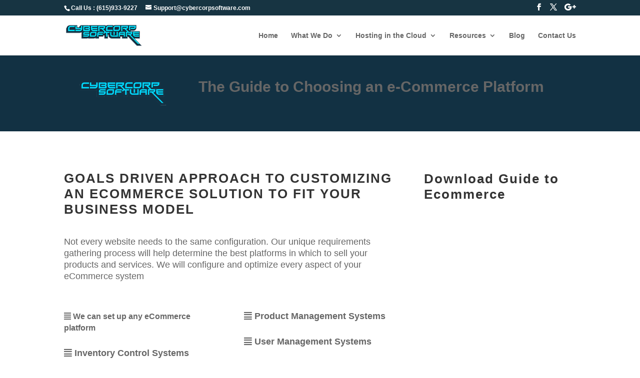

--- FILE ---
content_type: text/css
request_url: https://cybercorpsoftware.com/wp-content/themes/cybercorpsoftware/style.css?ver=4.27.5
body_size: 1088
content:
/* 
 Theme Name:     cybercorpsoftware
 Author:         cybercorpsoftware
 Author URI:     https://cybercorpsoftware.com/
 Template:       Divi
 Version:        100.50.1
 Description:   A Child Theme built using the elegantmarketplace.com Child theme maker
Developed by Andrew Palmer for Elegant Marketplace www.elegantmarketplace.com Free to use and duplicate as many times as you like
 Wordpress Version: 4.9.5
*/ 


/* ----------- PUT YOUR CUSTOM CSS BELOW THIS LINE -- DO NOT EDIT ABOVE THIS LINE --------------------------- */ 

#et-info{
	float:none;
}
#top-header .et-social-icons {
    display: inline-block;
    float: right;
}
.request-quote-form{
	
}
.buttons-home-page{
	padding-top: 44px;
}
.buttons-home-page a{
	display: block;
    color: #fff;
    font-weight: 300;
    border: 1px solid;
    padding: 6px 20px;
    margin-right: -1px;
    width: auto;
    float: left;
}
.request-quote-form .nf-field-element input, .request-quote-form .nf-field-element select, .request-quote-form textarea {
    width: 100%;
    padding: 14px 4%!important;
    border: none;
    border-radius: 3px;
    color: #666;
    background-color: #fff;
    font-size: 14px;
    font-size: 16px;
    font-weight: 400;
    -webkit-appearance: none; border-radius: 100px 100px 100px 100px;
} 
.request-quote-form .nf-form-content .nf-field-container {
    clear: none !important;
    position: relative;
    margin-bottom: 15px !important;
    float: left;
    width: 31%;
    margin-right: 2%;
}

.msacwl-slider-wrap{
	border: 1px solid #33c237;
}
.nf-form-title h3{
	text-align:center; color:#fff;
}
.request-quote-form .nf-form-content .submit-container {
	width:100% !important; 
}
.nf-field-label label {
    color: #d4d4d4;
}
.responsive-img-top .et_pb_image_wrap {
    position: absolute;
    top: -535px;
    right: 0;
}
.request-quote-form .nf-form-content .submit-container input{
	color: #ffffff!important;
    background: #1cbc20;
    border-width: 6px!important;
    border-color: #1cbc20;
    border-radius: 100px;
    letter-spacing: 1px;
    font-size: 14px;
    font-weight: 600!important;
    text-transform: uppercase!important;
    background-color: #1cbc20; width: 100%;
    cursor: pointer;
}
.nf-after-field .nf-error-msg{
	position: absolute;
    bottom: -21px;
    font-size: 12px;
}
.design-menu{
	    box-shadow: 0px 1px 9px #d8d8d8;
    padding: 25px 35px; background: #fff;
}
.design-menu ul
{
	margin:0; padding:0;
}
.design-menu ul li{
	    list-style: none;
    border-bottom: 1px solid #efefef;
    padding: 10px 0px;
    font-weight: 400;
}
.design-menu ul li i{
	color: #173442;
    margin-right: 5px;
    width: 20px;
}
.nf-response-msg {
	text-align:center;
}
.nf-response-msg h1{
	color:#fff;
}
.nf-response-msg p{
	color:#fff;
}
.nf-response-msg a{
	display: inline-block;
    padding: 8px 24px;
    color: #fff;
    border-radius: 5px;
    background: #d4211c;
}
@media screen and (max-width: 990px){
.responsive-img-top .et_pb_image_wrap{
	position:relative !important;
	top:0 !important;
}
	.et_pb_section {
    padding: 10px 0;
}
}
@media screen and (max-width: 782px){
	.buttons-home-page a{
		display:inline-block; padding: 6px 18px;
	}
}
@media screen and (max-width: 640px){
	#top-header .et-social-icons{
		float:none !important;
		padding-top:15px;
	}
	#et-top-navigation{
		padding-left:0 !important; 
	}
	
	.et_pb_filterable_portfolio .et_pb_portfolio_filters li a{
		font-size: 12px;
    text-align: center; padding: 10px 10px;
	}
	.et_pb_image_1{
		max-width: 100% !important;
	}
	
}
@media screen and (max-width: 480px){
	#et-top-navigation{
		padding-left:0 !important; 
	}
	.buttons-home-page a{
		display:block; padding: 6px 18px; width: 100%;
    text-align: center;
    margin-bottom: 14px;
	}
	
}

--- FILE ---
content_type: text/css
request_url: https://cybercorpsoftware.com/wp-content/et-cache/8701/et-core-unified-deferred-8701.min.css?ver=1765820678
body_size: 217
content:
div.et_pb_section.et_pb_section_9{background-image:url(/wp-content/uploads/2016/06/012-03-2.jpg)!important}.et_pb_section_9.et_pb_section{background-color:#ffffff!important}.et_pb_text_8{line-height:2em;font-size:36px;line-height:2em}body #page-container .et_pb_section .et_pb_button_1:hover{letter-spacing:0px!important}body #page-container .et_pb_section .et_pb_button_1{background-color:#173442}.et_pb_button_1,.et_pb_button_1:after{transition:all 300ms ease 0ms}.et_pb_section_10.et_pb_section{padding-top:10px;padding-bottom:10px;background-color:#123143!important}@media only screen and (max-width:980px){.et_pb_section_9.et_pb_section,.et_pb_section_10.et_pb_section{padding-top:50px;padding-right:0px;padding-bottom:50px;padding-left:0px}.et_pb_text_8{line-height:1.8em}body #page-container .et_pb_section .et_pb_button_1:after{display:inline-block;opacity:0}body #page-container .et_pb_section .et_pb_button_1:hover:after{opacity:1}}@media only screen and (max-width:767px){.et_pb_text_8{line-height:1.7em}body #page-container .et_pb_section .et_pb_button_1:after{display:inline-block;opacity:0}body #page-container .et_pb_section .et_pb_button_1:hover:after{opacity:1}}